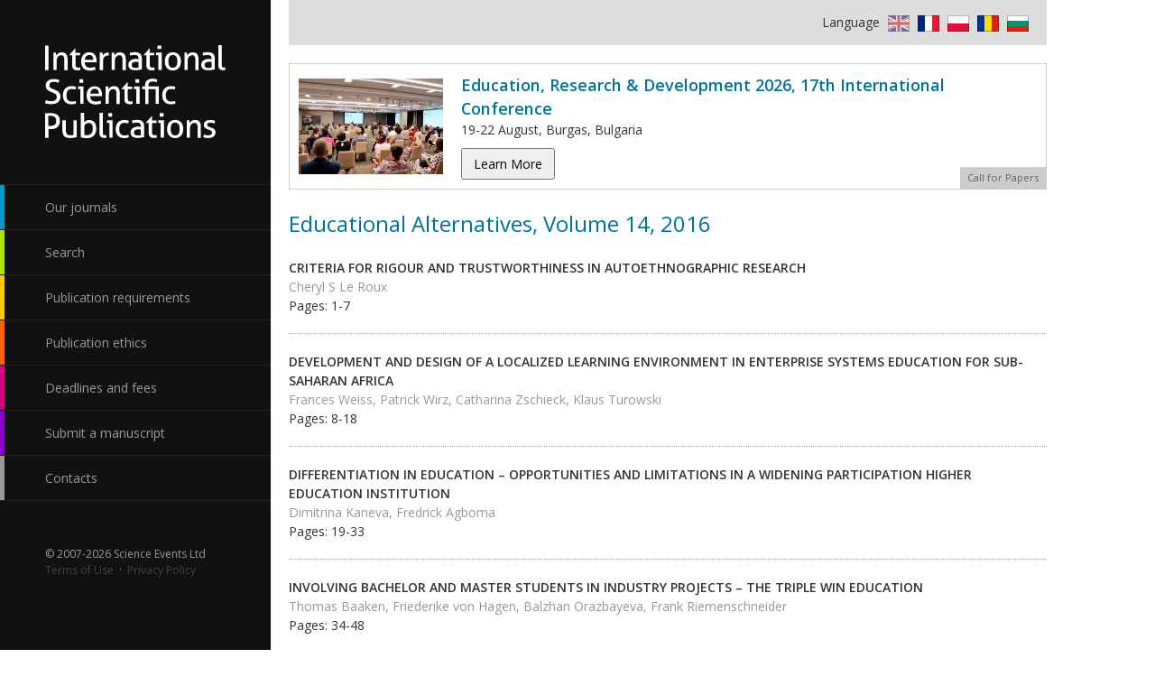

--- FILE ---
content_type: text/html; charset=UTF-8
request_url: https://www.scientific-publications.net/en/issue/1000021/
body_size: 7028
content:
<!doctype html>
<html lang="en">
<head>
<meta charset="utf-8">


<meta property="og:title" content="Educational Alternatives, Volume 14, 2016 &mdash; International Scientific Publications">
<meta property="og:image" content="https://www.scientific-publications.net/images/og.gif">

<meta name="viewport" content="width=device-width, initial-scale=1.0">
<title>Educational Alternatives, Volume 14, 2016 &mdash; International Scientific Publications</title>
<link rel="stylesheet" href="https://www.scientific-publications.net/style.css?v=41">
<link rel="shortcut icon" href="https://www.scientific-publications.net/favicon.ico" type="image/x-icon">

<link rel="alternate" hreflang="en" href="https://www.scientific-publications.net/en/issue/1000021/">
<link rel="alternate" hreflang="pl" href="https://www.scientific-publications.net/pl/issue/1000021/">
<link rel="alternate" hreflang="ro" href="https://www.scientific-publications.net/ro/issue/1000021/">
<link rel="alternate" hreflang="fr" href="https://www.scientific-publications.net/fr/issue/1000021/">
<link rel="alternate" hreflang="bg" href="https://www.scientific-publications.net/bg/issue/1000021/">
<link rel="alternate" hreflang="x-default" href="https://www.scientific-publications.net/en/issue/1000021/">

<script async src="https://www.googletagmanager.com/gtag/js?id=G-97NNNN3R95"></script>

<script>
window.dataLayer = window.dataLayer || [];
function gtag(){dataLayer.push(arguments);}
gtag('js', new Date());
gtag('config', 'G-97NNNN3R95');
</script>

</head>

<body>

<div class="mobile-header">
	<span>International Scientific Publications</span>
    <select onchange="location = this.options[this.selectedIndex].value;">
                	<option disabled selected>&mdash; menu &mdash;</option>
            <option value="https://www.scientific-publications.net/en/">Our journals</option>
            <option value="https://www.scientific-publications.net/en/search/">Search</option>
            <option value="https://www.scientific-publications.net/en/publication-requirements/">Publication requirements</option>
            <option value="https://www.scientific-publications.net/en/publication-ethics/">Publication ethics</option>
            <option value="https://www.scientific-publications.net/en/deadlines-and-fees/">Deadlines and fees</option>
            <option value="https://www.scientific-publications.net/en/submit-a-manuscript/">Submit a manuscript</option>
            <option value="https://www.scientific-publications.net/en/contacts/">Contacts</option>
            </select>
</div>

<div class="left">
    <a href="https://www.scientific-publications.net/en/" class="logo"><img src="https://www.scientific-publications.net/images/logo.svg" width="200" alt="International Scientific Publications"></a>
    <ul class="nav">
            <li><a href="https://www.scientific-publications.net/en/" class="nav1 ">Our journals</a></li>
        <li><a href="https://www.scientific-publications.net/en/search/" class="nav2 ">Search</a></li>
        <li><a href="https://www.scientific-publications.net/en/publication-requirements/" class="nav3 ">Publication requirements</a></li>
        <li><a href="https://www.scientific-publications.net/en/publication-ethics/" class="nav4 ">Publication ethics</a></li>
        <li><a href="https://www.scientific-publications.net/en/deadlines-and-fees/" class="nav5 ">Deadlines and fees</a></li>
        <li><a href="https://www.scientific-publications.net/en/submit-a-manuscript/" class="nav6 ">Submit a manuscript</a></li>
        <li><a href="https://www.scientific-publications.net/en/contacts/" class="nav7 ">Contacts</a></li>
        </ul>
    <div class="copy">&copy; 2007-2026 Science Events Ltd<br>
            <a href="https://www.scientific-publications.net/en/terms-of-use/">Terms of Use</a>&nbsp;&nbsp;&middot;&nbsp;&nbsp;<a href="https://www.scientific-publications.net/en/privacy/">Privacy Policy</a>
        </div>
</div>

<div class="right">

    <div class="lang">
        Language
        <a href="https://www.scientific-publications.net/en/issue/1000021/" class="active" title="English" hreflang="en"><img src="https://www.scientific-publications.net/images/gb.svg" height="18" alt="English"></a>
        <a href="https://www.scientific-publications.net/fr/issue/1000021/"  title="French" hreflang="fr"><img src="https://www.scientific-publications.net/images/fr.svg" height="18" alt="French"></a>
        <a href="https://www.scientific-publications.net/pl/issue/1000021/"  title="Polish" hreflang="pl"><img src="https://www.scientific-publications.net/images/pl.svg" height="18" alt="Polish"></a>
        <a href="https://www.scientific-publications.net/ro/issue/1000021/"  title="Romanian" hreflang="ro"><img src="https://www.scientific-publications.net/images/ro.svg" height="18" alt="Romanian"></a>
                <a href="https://www.scientific-publications.net/bg/issue/1000021/"  title="Bulgarian" hreflang="bg"><img src="https://www.scientific-publications.net/images/bg.svg" height="18" alt="Bulgarian"></a>
    </div>
<link rel="stylesheet" href="https://www.scientific-publications.net/ad.css">

<a href="https://www.sciencebg.net/en/conferences/education-research-and-development/?ref=isp" target="_blank" class="ad">
    <img src="https://www.scientific-publications.net/images/ad.jpg" alt="Conference room" class="ad-img">
    <div class="ad-content">
        <div class="ad-ln1">Education, Research & Development 2026, 17th International Conference</div>
        <div class="ad-ln2">19-22 August, Burgas, Bulgaria</div>
        <button class="ad-btn">Learn More</button>
    </div>
    <span class="ad-discl">Call for Papers</span>
</a>



<h1>Educational Alternatives, Volume 14, 2016</h1>

<div class="article">
    <div class="title"><a href="https://www.scientific-publications.net/en/article/1001268/">CRITERIA FOR RIGOUR AND TRUSTWORTHINESS IN AUTOETHNOGRAPHIC RESEARCH</a></div>
    <div class="authors">Cheryl S Le Roux</div>
    <div class="pages">Pages: 1-7</div>
</div>
<div class="article">
    <div class="title"><a href="https://www.scientific-publications.net/en/article/1001269/">DEVELOPMENT AND DESIGN OF A LOCALIZED LEARNING ENVIRONMENT IN ENTERPRISE SYSTEMS EDUCATION FOR SUB-SAHARAN AFRICA</a></div>
    <div class="authors">Frances Weiss, Patrick Wirz, Catharina Zschieck, Klaus Turowski</div>
    <div class="pages">Pages: 8-18</div>
</div>
<div class="article">
    <div class="title"><a href="https://www.scientific-publications.net/en/article/1001270/">DIFFERENTIATION IN EDUCATION – OPPORTUNITIES AND LIMITATIONS IN A WIDENING PARTICIPATION HIGHER EDUCATION INSTITUTION</a></div>
    <div class="authors">Dimitrina Kaneva, Fredrick Agboma</div>
    <div class="pages">Pages: 19-33</div>
</div>
<div class="article">
    <div class="title"><a href="https://www.scientific-publications.net/en/article/1001271/">INVOLVING BACHELOR AND MASTER STUDENTS IN INDUSTRY PROJECTS – THE TRIPLE WIN EDUCATION</a></div>
    <div class="authors">Thomas Baaken, Friederike von Hagen, Balzhan Orazbayeva, Frank Riemenschneider</div>
    <div class="pages">Pages: 34-48</div>
</div>
<div class="article">
    <div class="title"><a href="https://www.scientific-publications.net/en/article/1001272/">CONTEMPORARY LITERARY PROSE AND ITS IMPACT ON TARGET CULTURE ACQUISITION</a></div>
    <div class="authors">Jana Bérešová</div>
    <div class="pages">Pages: 49-55</div>
</div>
<div class="article">
    <div class="title"><a href="https://www.scientific-publications.net/en/article/1001273/">STUDENTS’ INDEPENDENT STUDY AS THE PRECONDITION FOR BECOMING A COMPETENT SPECIALIST</a></div>
    <div class="authors">Janina Morkūnienė</div>
    <div class="pages">Pages: 56-63</div>
</div>
<div class="article">
    <div class="title"><a href="https://www.scientific-publications.net/en/article/1001274/">SPORT AS AN EDUCATIONAL INSTRUMENT IN CHILDREN AND YOUTH DEVELOPMENT</a></div>
    <div class="authors">Pavel Slepička, Irena Slepičková, Jiří Mudrák, Lenka Pšajdlová</div>
    <div class="pages">Pages: 64-71</div>
</div>
<div class="article">
    <div class="title"><a href="https://www.scientific-publications.net/en/article/1001275/">CZECH TEACHERS AND INCLUSIVE PRIMARY SCHOOL EDUCATION</a></div>
    <div class="authors">Martin Kaleja</div>
    <div class="pages">Pages: 72-82</div>
</div>
<div class="article">
    <div class="title"><a href="https://www.scientific-publications.net/en/article/1001276/">ICT IN THE EDUCATION OF PUPILS WITH SPECIAL EDUCATIONAL NEEDS</a></div>
    <div class="authors">Petr Adamus</div>
    <div class="pages">Pages: 83-93</div>
</div>
<div class="article">
    <div class="title"><a href="https://www.scientific-publications.net/en/article/1001277/">THE BARRIERS OF SCHOOL SUCCESS OF PRIMARY SCHOOL PUPILS</a></div>
    <div class="authors">Eva Zezulková</div>
    <div class="pages">Pages: 94-101</div>
</div>
<div class="article">
    <div class="title"><a href="https://www.scientific-publications.net/en/article/1001278/">AN INCREASE IN THE PERCEPTION OF KNOWLEDGE USING THE MECHANISM OF GAMIFICATION</a></div>
    <div class="authors">Ewa Badzińska</div>
    <div class="pages">Pages: 102-108</div>
</div>
<div class="article">
    <div class="title"><a href="https://www.scientific-publications.net/en/article/1001279/">APPLICATION OF NETWORK THINKING METHODOLOGY IN ANALYZING THE QUALITY OF SCHOOL WORK</a></div>
    <div class="authors">Krzysztof Kubiak</div>
    <div class="pages">Pages: 109-116</div>
</div>
<div class="article">
    <div class="title"><a href="https://www.scientific-publications.net/en/article/1001280/">EDUCATION FOR INNOVATIONS AND THEIR COMMERCIALIZATION</a></div>
    <div class="authors">Aleksandra Szulczewska-Remi, Zenon Foltynowicz</div>
    <div class="pages">Pages: 117-124</div>
</div>
<div class="article">
    <div class="title"><a href="https://www.scientific-publications.net/en/article/1001281/">FOREIGN LANGUAGE TEACHER TRAINEES AS RESEARCHERS: ANALYSIS OF GRADUATE STUDENTS’ DIPLOMA PROJECTS</a></div>
    <div class="authors">Monika Kusiak-Pisowacka</div>
    <div class="pages">Pages: 125-131</div>
</div>
<div class="article">
    <div class="title"><a href="https://www.scientific-publications.net/en/article/1001282/">HIGHER EDUCATION QUALITY EVALUATION FROM THE STAKEHOLDERS’ PERSPECTIVE AS A POTENTIAL OBJECT OF SCIENTIFIC RESEARCH</a></div>
    <div class="authors">Petr Svoboda, Jan Cerny</div>
    <div class="pages">Pages: 132-138</div>
</div>
<div class="article">
    <div class="title"><a href="https://www.scientific-publications.net/en/article/1001283/">THE IMPACT OF BIG DATA ANALYTICS ON THE GLOBALIZATION OF HIGHER EDUCATION</a></div>
    <div class="authors">Yuanyuan Liu</div>
    <div class="pages">Pages: 139-145</div>
</div>
<div class="article">
    <div class="title"><a href="https://www.scientific-publications.net/en/article/1001284/">TOWARDS THE CURRICULUMS ARTICULATION DURING THE PROCESS OF HIGHER EDUCATION GLOBALIZATION</a></div>
    <div class="authors">Yuanyuan Liu</div>
    <div class="pages">Pages: 146-153</div>
</div>
<div class="article">
    <div class="title"><a href="https://www.scientific-publications.net/en/article/1001285/">THE EDUCATIONAL FUNCTION OF THE RURAL CULTURAL HERITAGE IN THE POLISH EXPERIENCE</a></div>
    <div class="authors">Julita Markiewicz-Patkowska, Piotr Oleśniewicz, Krzysztof Widawski</div>
    <div class="pages">Pages: 154-161</div>
</div>
<div class="article">
    <div class="title"><a href="https://www.scientific-publications.net/en/article/1001286/">APPLICATION OF COMBINING ANTONYMOUS CONCEPTS IN A CREATIVE THINKING SKILL</a></div>
    <div class="authors">Chen-Yao Kao</div>
    <div class="pages">Pages: 162-169</div>
</div>
<div class="article">
    <div class="title"><a href="https://www.scientific-publications.net/en/article/1001287/">EXAMINING THE POWER-SHARING LEVEL IN A HIGHER EDUCATION CLASSROOM</a></div>
    <div class="authors">Burcu Karafil, Asım Arı</div>
    <div class="pages">Pages: 170-180</div>
</div>
<div class="article">
    <div class="title"><a href="https://www.scientific-publications.net/en/article/1001288/">TRAINING IN THE CULTURAL AND ENVIRONMENTAL SECTOR: A SUCCESSFUL WORK PLACEMENT WITHIN THE CONTEXT OF THE MASTER “PLANNING AND PROMOTION OF ARTISTIC AND CULTURAL EVENTS” HELD AT THE UNIVERSITY OF BOLOGNA IN ITALY</a></div>
    <div class="authors">Salvatore Lorusso, Angela Mari Braida</div>
    <div class="pages">Pages: 181-186</div>
</div>
<div class="article">
    <div class="title"><a href="https://www.scientific-publications.net/en/article/1001289/">BULGARIAN SCHOOLS IN THRACE DURING THE LATE OTTOMAN PERIOD AND THE EARLY YEARS OF THE REPUBLIC (1851-1948)</a></div>
    <div class="authors">Edip Durmaz</div>
    <div class="pages">Pages: 187-198</div>
</div>
<div class="article">
    <div class="title"><a href="https://www.scientific-publications.net/en/article/1001290/">PROMETHEAN RESPONSE OF GREEK HIGH-SCHOOL STUDENTS TO THE PROTEAN CHANGES OF THE CHEMISTRY CURRICULUM</a></div>
    <div class="authors">Martha Vandoulaki, Stefanos Karageorgiou, Hector Katsikis, Pericles Akrivos</div>
    <div class="pages">Pages: 199-210</div>
</div>
<div class="article">
    <div class="title"><a href="https://www.scientific-publications.net/en/article/1001291/">IMPLEMENTING AN OWN SURVEY BY AN INDIVIDUAL RESEARCHER OR BY A SMALL TEAM</a></div>
    <div class="authors">Doroteya T. Shtereva-Tzouni, E. Naseva</div>
    <div class="pages">Pages: 211-219</div>
</div>
<div class="article">
    <div class="title"><a href="https://www.scientific-publications.net/en/article/1001292/">VECTOR OF CHANGES OF THE RUSSIAN SYSTEM OF PROFESSIONAL EDUCATION AND MEANS OF FORMING OF GRADUATES’ COMPETENCES</a></div>
    <div class="authors">Irina I. Kharchenko</div>
    <div class="pages">Pages: 220-241</div>
</div>
<div class="article">
    <div class="title"><a href="https://www.scientific-publications.net/en/article/1001293/">VALIDITY AND RELIABILITY OF STUDENTS AND ACADEMIC STAFF’S SURVEYS TO IMPROVE HIGHER EDUCATION</a></div>
    <div class="authors">Zuhair A. Al-Hemyari, Abdullah M. Al-Sarmi</div>
    <div class="pages">Pages: 242-263</div>
</div>
<div class="article">
    <div class="title"><a href="https://www.scientific-publications.net/en/article/1001294/">THE PRONUNCIATION MISTAKES OF SLOVAK LEARNERS OF ENGLISH</a></div>
    <div class="authors">Hana Vancova</div>
    <div class="pages">Pages: 264-272</div>
</div>
<div class="article">
    <div class="title"><a href="https://www.scientific-publications.net/en/article/1001295/">THE EFFECTIVENESS OF TRADITIONAL TREATMENT OF ARTICULATION DISORDERS IN PRESCHOOL CHILDREN</a></div>
    <div class="authors">Andreas Bessas, Nikolaos Trimmis</div>
    <div class="pages">Pages: 273-286</div>
</div>
<div class="article">
    <div class="title"><a href="https://www.scientific-publications.net/en/article/1001296/">UNIVERSITY FACULTY BELIEFS ABOUT STUDENTS WITH LEARNING DISABILITIES</a></div>
    <div class="authors">Nikolaos Trimmis, Andreas Bessas</div>
    <div class="pages">Pages: 287-295</div>
</div>
<div class="article">
    <div class="title"><a href="https://www.scientific-publications.net/en/article/1001297/">PERCEPTIONS OF THE GEOMORPHOLOGY OF GEOGRAPHY TEACHER CANDIDATES</a></div>
    <div class="authors">Caner Aladağ</div>
    <div class="pages">Pages: 296-306</div>
</div>
<div class="article">
    <div class="title"><a href="https://www.scientific-publications.net/en/article/1001298/">PERCEPTIONS ON THE UNIVERSITY STUDENTS&#039; ENVIRONMENTAL AWARENESS</a></div>
    <div class="authors">Caner Aladağ, Baştürk Kaya, Tahsin Tapur</div>
    <div class="pages">Pages: 307-316</div>
</div>
<div class="article">
    <div class="title"><a href="https://www.scientific-publications.net/en/article/1001299/">THE COGNITIVE STRUCTURES OF GEOGRAPHY STUDENT-TEACHERS ABOUT THE CONCEPT OF “POPULATION”</a></div>
    <div class="authors">Tahsin Tapur, Caner Aladağ, Baştürk Kaya</div>
    <div class="pages">Pages: 317-325</div>
</div>
<div class="article">
    <div class="title"><a href="https://www.scientific-publications.net/en/article/1001300/">EVALUATION OF EFFECTIVENESS OF E-COURSE “PROSEMINAR FROM MATHEMATICS” AND E-COURSE “LOGIC”</a></div>
    <div class="authors">Naďa Krivoňáková</div>
    <div class="pages">Pages: 326-335</div>
</div>
<div class="article">
    <div class="title"><a href="https://www.scientific-publications.net/en/article/1001301/">MANAGEMENT OF GRADUATE STUDENT’S THESIS WRITING THROUGH A SPECIALIZED SOFTWARE SYSTEM</a></div>
    <div class="authors">Desislava Baeva</div>
    <div class="pages">Pages: 336-341</div>
</div>
<div class="article">
    <div class="title"><a href="https://www.scientific-publications.net/en/article/1001302/">THE ROLE OF CONCERT GENRE IN ART-MUSIC EDUCATION OF THE YOUNG PEOPLE</a></div>
    <div class="authors">Venera Zakirova</div>
    <div class="pages">Pages: 342-349</div>
</div>
<div class="article">
    <div class="title"><a href="https://www.scientific-publications.net/en/article/1001303/">DIFFERENCE BETWEEN COGNITIVE DEVELOPMENTS OF DEPARTMENT OF ARCHITECTURE AND DEPARTMENT OF MECHANICAL ENGINEERING STUDENTS</a></div>
    <div class="authors">N. Aslı Kaya, Şeniz Çıkış</div>
    <div class="pages">Pages: 350-356</div>
</div>
<div class="article">
    <div class="title"><a href="https://www.scientific-publications.net/en/article/1001304/">A NOVEL TEACHING PROGRAM FOR INTER-SURFACE RADIATION EXCHANGE</a></div>
    <div class="authors">Tariq Muneer, Stoyanka Ivanova</div>
    <div class="pages">Pages: 357-366</div>
</div>
<div class="article">
    <div class="title"><a href="https://www.scientific-publications.net/en/article/1001305/">CASES OF RESEARCH ETHICS EDUCATION AT GRADUATE SCHOOLS IN JAPAN - KYUSHU UNIVERSITY’S CASE</a></div>
    <div class="authors">Toshiya Kobayashi</div>
    <div class="pages">Pages: 367-373</div>
</div>
<div class="article">
    <div class="title"><a href="https://www.scientific-publications.net/en/article/1001306/">PATTERNS IN ENGINEERING – ADJECTIVE CONSTRUCTIONS</a></div>
    <div class="authors">Ilina Doykova</div>
    <div class="pages">Pages: 374-382</div>
</div>
<div class="article">
    <div class="title"><a href="https://www.scientific-publications.net/en/article/1001307/">SOME IDEAS FOR TRAINING OF COMPUTER MODELING IN ELEMENTARY SCHOOL</a></div>
    <div class="authors">Veneta Tabakova-Komsalova, Todorka Glushkova</div>
    <div class="pages">Pages: 383-390</div>
</div>
<div class="article">
    <div class="title"><a href="https://www.scientific-publications.net/en/article/1001308/">FACTORS AFFECTING THE DEVELOPMENT OF A CHILD IN THE FAMILY</a></div>
    <div class="authors">Krisztina Deutsch, Kinga Lampek, József Betlehem, Bálint Bánfai, Dóra Tancsics, Sára Jeges, Melinda Csima</div>
    <div class="pages">Pages: 391-397</div>
</div>
<div class="article">
    <div class="title"><a href="https://www.scientific-publications.net/en/article/1001309/">DIMENSION OF MUSIC THERAPY IN REHABILITATION OF PERSONS WITH CEREBRAL PALSY</a></div>
    <div class="authors">Alica Vančová, Margaréta Osvaldová</div>
    <div class="pages">Pages: 398-417</div>
</div>
<div class="article">
    <div class="title"><a href="https://www.scientific-publications.net/en/article/1001310/">SCHOOL SELF-EVALUATION OF STUDENTS WITH PHYSICAL DISABILITIES AS AN IMPORTANT EDUCATIONAL PHENOMENON</a></div>
    <div class="authors">Terézia Harčaríková, Kristína Nagyová</div>
    <div class="pages">Pages: 418-428</div>
</div>
<div class="article">
    <div class="title"><a href="https://www.scientific-publications.net/en/article/1001311/">THINKING DIFFERENT AS A METHOD TO EDUCATE STUDENTS IN HUMANITIES</a></div>
    <div class="authors">Olga Karpenko</div>
    <div class="pages">Pages: 429-436</div>
</div>
<div class="article">
    <div class="title"><a href="https://www.scientific-publications.net/en/article/1001312/">RESULTS OF THE TEST APPROBATION &quot;DRINKING WATER&quot; IN TEACHING CHEMISTRY (10TH GRADE)</a></div>
    <div class="authors">Antoaneta A. Angelacheva</div>
    <div class="pages">Pages: 437-446</div>
</div>
<div class="article">
    <div class="title"><a href="https://www.scientific-publications.net/en/article/1001313/">TRAINING TECHNOLOGY IN CREATIVITY FOUND ON BASIC PRINCIPLES OF NATURAL OBJECTS</a></div>
    <div class="authors">Boryana Todorova</div>
    <div class="pages">Pages: 447-459</div>
</div>
<div class="article">
    <div class="title"><a href="https://www.scientific-publications.net/en/article/1001314/">ON STUDENTS’ MOTIVATION FOR TRAINING AT UNIVERSITY OF RUSE TRACKED IN THE CONTEXT OF THE MAIN FUNCTIONS OF EDUCATION</a></div>
    <div class="authors">Boryana Todorova</div>
    <div class="pages">Pages: 460-469</div>
</div>
<div class="article">
    <div class="title"><a href="https://www.scientific-publications.net/en/article/1001315/">A PROGRAMMING ENVIRONMENT FOR NOVICES WITH VISUAL BLOCK AND TEXTUAL INTERFACES</a></div>
    <div class="authors">Tomohiro Nishida, Ryota Nakamura, Yuki Shuhara, Akira Harada, Michio Nakanishi, Toshio Matsuura</div>
    <div class="pages">Pages: 470-478</div>
</div>
<div class="article">
    <div class="title"><a href="https://www.scientific-publications.net/en/article/1001316/">BRIDGING CULTURE AND AGRICULTURE</a></div>
    <div class="authors">Maria Niculiu</div>
    <div class="pages">Pages: 479-492</div>
</div>
<div class="article">
    <div class="title"><a href="https://www.scientific-publications.net/en/article/1001317/">READING AND LIBRARIES IN THE CONTEMPORARY ACADEMIC INFORMATION ENVIRONMENT</a></div>
    <div class="authors">Rositsa Krusteva</div>
    <div class="pages">Pages: 493-499</div>
</div>
<div class="article">
    <div class="title"><a href="https://www.scientific-publications.net/en/article/1001318/">DIDACTIC TEST “THE SOIL – OUR WEALTH” (10TH GRADE)</a></div>
    <div class="authors">Yordanka Stefanova, Zlatka Garova</div>
    <div class="pages">Pages: 500-508</div>
</div>
<div class="article">
    <div class="title"><a href="https://www.scientific-publications.net/en/article/1001319/">EVOLUTION OF FIELDS OF STUDIES AT LIFE SCIENCES UNIVERSITIES IN POLAND AS A CONSEQUENCE OF ECONOMIC TRANSFORMATION (ON THE EXAMPLE OF WARSAW UNIVERSITY OF LIFE SCIENCES)</a></div>
    <div class="authors">Bogdan Klepacki, Marek Szyndel, Katarzyna Kowalska</div>
    <div class="pages">Pages: 509-521</div>
</div>
<div class="article">
    <div class="title"><a href="https://www.scientific-publications.net/en/article/1001320/">FACULTY MEMBERS&#039; VIEWS ON ACADEMIC LEADERSHIP</a></div>
    <div class="authors">Münevver Çetin, Ayşe Durmaz</div>
    <div class="pages">Pages: 522-529</div>
</div>
<div class="article">
    <div class="title"><a href="https://www.scientific-publications.net/en/article/1001321/">A LANDSCAPE ARCHITECTURE PROGRAM FOR ALBANIA</a></div>
    <div class="authors">Zydi Teqja, Samuel F. Dennis Jr</div>
    <div class="pages">Pages: 530-542</div>
</div>
<div class="article">
    <div class="title"><a href="https://www.scientific-publications.net/en/article/1001322/">CREATIVE THINKING, CRITICAL THINKING AND SYSTEMIC THINKING - KEY INSTRUMENTS TO DEEPLY TRANSFORM THE HIGHER EDUCATION SYSTEM IN ALBANIA: THE CASE OF LANDSCAPE ARCHITECTURE</a></div>
    <div class="authors">Zydi Teqja, Samuel F. Dennis Jr</div>
    <div class="pages">Pages: 543-555</div>
</div>
<div class="article">
    <div class="title"><a href="https://www.scientific-publications.net/en/article/1001323/">THE EXPERIENCE OF EDUCATIONAL PROGRAMS DEVELOPING FOR APPLIED BACHELOR TRAINING</a></div>
    <div class="authors">Pyzhikova N. I., Antonova N. V., Fomina L. V.</div>
    <div class="pages">Pages: 556-562</div>
</div>
<div class="article">
    <div class="title"><a href="https://www.scientific-publications.net/en/article/1001324/">THE EVIDENCE THEORY AND METHODOLOGY OF AXIOLOGICAL COMPLETIONS IN THE PHILOSOPHY AND AXIOLOGY OF EDUCATION</a></div>
    <div class="authors">Liuba Botezatu</div>
    <div class="pages">Pages: 563-582</div>
</div>
<div class="article">
    <div class="title"><a href="https://www.scientific-publications.net/en/article/1001330/">MODELING OF CONTEXT-AWARE SCHOOL E-LEARNING ENVIRONMENT</a></div>
    <div class="authors">Todorka Glushkova</div>
    <div class="pages">Pages: 583-593</div>
</div>
<div class="article">
    <div class="title"><a href="https://www.scientific-publications.net/en/article/1001333/">HOW TO REBUILD LANGUAGE LEARNERS’ CONFIDENCE IN SPEAKING FLUENCY</a></div>
    <div class="authors">Kun-Huei Wu, Yin-Shi Wu</div>
    <div class="pages">Pages: 594-605</div>
</div>
<div class="article">
    <div class="title"><a href="https://www.scientific-publications.net/en/article/1001334/">INVESTIGATION OF THE REALIZABILITY LEVELS OF MOVEMENTS REQUIRING DISPLACEMENT AND OBJECT CONTROL BY CHILDREN WITH LEARNING DISABILITY</a></div>
    <div class="authors">Nevzat Demirci, Pervin Toptaş Demirci</div>
    <div class="pages">Pages: 606-613</div>
</div>
<div class="article">
    <div class="title"><a href="https://www.scientific-publications.net/en/article/1001336/">THE ROLE OF THE HOME ROOM TEACHER ON EVALUATING HOW FAR OR CLOSE IS THE ALBANIAN SCHOOL FROM BEING A TRUE ORGANIZATION (SELF ASSESSMENT COMPONENT)</a></div>
    <div class="authors">Lindita Treska</div>
    <div class="pages">Pages: 614-621</div>
</div>
<div class="article">
    <div class="title"><a href="https://www.scientific-publications.net/en/article/1001339/">E-LEARNING IN THE FACULTY OF MANAGEMENT OF CZESTOCHOWA UNIVERSITY OF TECHNOLOGY: RESULTS AND CHALLENGES</a></div>
    <div class="authors">Dariusz Dudek, Edyta Kulej-Dudek</div>
    <div class="pages">Pages: 622-632</div>
</div>
<div class="article">
    <div class="title"><a href="https://www.scientific-publications.net/en/article/1001343/">AN EXAMPLE OF INTERACTION BETWEEN HIGH SCHOOL AND UNIVERSITY</a></div>
    <div class="authors">Natasha Ivanova, Severina Ivanova</div>
    <div class="pages">Pages: 633-640</div>
</div>
<div class="article">
    <div class="title"><a href="https://www.scientific-publications.net/en/article/1001344/">NON-FORMAL EDUCATION - AN IMPORTANT FACTOR FOR CREATIVE THINKING</a></div>
    <div class="authors">Natasha Ivanova, Severina Ivanova</div>
    <div class="pages">Pages: 641-648</div>
</div>

</div>

<div class="mobile-footer">
    &copy; 2007-2026 Science Events Ltd<br>
    <a href="https://www.scientific-publications.net/en/issue/1000021/" title="English" hreflang="en"><img src="https://www.scientific-publications.net/images/gb.svg" height="32" alt="English"></a>&nbsp;&nbsp;&nbsp;
    <a href="https://www.scientific-publications.net/fr/issue/1000021/" title="French" hreflang="fr"><img src="https://www.scientific-publications.net/images/fr.svg" height="32" alt="French"></a>&nbsp;&nbsp;&nbsp;
    <a href="https://www.scientific-publications.net/pl/issue/1000021/" title="Polish" hreflang="pl"><img src="https://www.scientific-publications.net/images/pl.svg" height="32" alt="Polish"></a>&nbsp;&nbsp;&nbsp;
    <a href="https://www.scientific-publications.net/ro/issue/1000021/" title="Romanian" hreflang="ro"><img src="https://www.scientific-publications.net/images/ro.svg" height="32" alt="Romanian"></a>&nbsp;&nbsp;&nbsp;
        <a href="https://www.scientific-publications.net/bg/issue/1000021/" title="Bulgarian" hreflang="bg"><img src="https://www.scientific-publications.net/images/bg.svg" height="32" alt="Bulgarian"></a><br>
            <a href="https://www.scientific-publications.net/en/terms-of-use/">Terms of Use</a>&nbsp;&nbsp;&middot;&nbsp;&nbsp;<a href="https://www.scientific-publications.net/en/privacy/">Privacy Policy</a>
    </div>

<!-- cookies -->
<div class="cookies-notice">
    <div class="cookies-notice-text">
                By using this site you agree to our <a href="https://www.scientific-publications.net/en/privacy/">Privacy Policy</a> and <a href="https://www.scientific-publications.net/en/terms-of-use/">Terms of Use</a>. We use cookies, including for analytics, personalisation, and ads.
            </div>
    <div class="cookies-notice-close">
        <button onclick="acceptCookie()">&times;</button>
    </div>
</div>

<style>
.cookies-notice {
    width: 100%;
    color: #666;
    background: #ddd;
    position: fixed;
    left: 0;
    bottom: 0;
    display: table;
    z-index: 9999;
}
.cookies-notice a {
    color: #666;
    text-decoration: underline;
}
.cookies-notice-text,
.cookies-notice-close {
    display: table-cell;
    vertical-align: middle;
    padding: 5px;
}
.cookies-notice-text {
    font-size: 12px;
    line-height: 1.5em;
    text-align: center;
}
.cookies-notice-close button {
    font-size: 24px;
    line-height: 1em;
    color: #666;
    background: transparent;
    border: 0;
    margin: 0;
    padding: 0;
    cursor: pointer;
}
.cookies-notice-close button:hover {
    color: #000;
}
</style>

<script>
function getCookie(cname) {
    var name = cname + "=";
    var decodedCookie = decodeURIComponent(document.cookie);
    var ca = decodedCookie.split(';');
    for(var i = 0; i <ca.length; i++) {
        var c = ca[i];
        while (c.charAt(0) == ' ') {
            c = c.substring(1);
        }
        if (c.indexOf(name) == 0) {
            return c.substring(name.length, c.length);
        }
    }
    return "";
}
function setCookie(cname, cvalue, exdays) {
    var d = new Date();
    d.setTime(d.getTime() + (exdays * 24 * 60 * 60 * 1000));
    var expires = "expires="+d.toUTCString();
    document.cookie = cname + "=" + cvalue + ";" + expires + ";path=/";
}
function checkCookie() {
    if (getCookie("cookiesNotice") != "") {
        document.getElementsByClassName("cookies-notice")[0].style.display = "none";
    }
}
function acceptCookie() {
    setCookie("cookiesNotice", 1, 365);
    checkCookie();
}
document.onload = checkCookie();
</script>
<!-- end cookies -->

</body>
</html>

--- FILE ---
content_type: text/css
request_url: https://www.scientific-publications.net/ad.css
body_size: 123
content:
a.ad {
    text-decoration: none;
    border: 1px solid #ccc;
    padding: 10px;
    display: grid;
    grid-template-columns: 160px 1fr;
    grid-gap: 20px;
    align-items: center;
    position: relative;
    margin-bottom: 20px;
}
a:hover.ad {
    border-color: #aaa;
}
.ad-discl {
    position: absolute;
    bottom: 0;
    right: 0;
    font-size: 0.8em;
    line-height: 1.5em;
    color: #666;
    background-color: #ccc;
    padding: 4px 8px;
}
img.ad-img {
    width: 100%;
    height: auto;
    display: block; /* eliminates some extra height */
}
.ad-ln1 {
    font-size: 1.28em;
    line-height: 1.5em;
    font-weight: 600;
	color: #007399;
}
.ad-ln2 {
    color: #333;
    margin-bottom: 10px;
}
.ad-btn {
	font-family: "Open Sans", sans-serif;
	font-size: 1em;
    padding: 6px 12px;
    cursor: pointer;
}
@media screen and (max-width: 425px) {
    a.ad {
        display: block !important;
    }
    img.ad-img {
        display: none !important;
    }
}